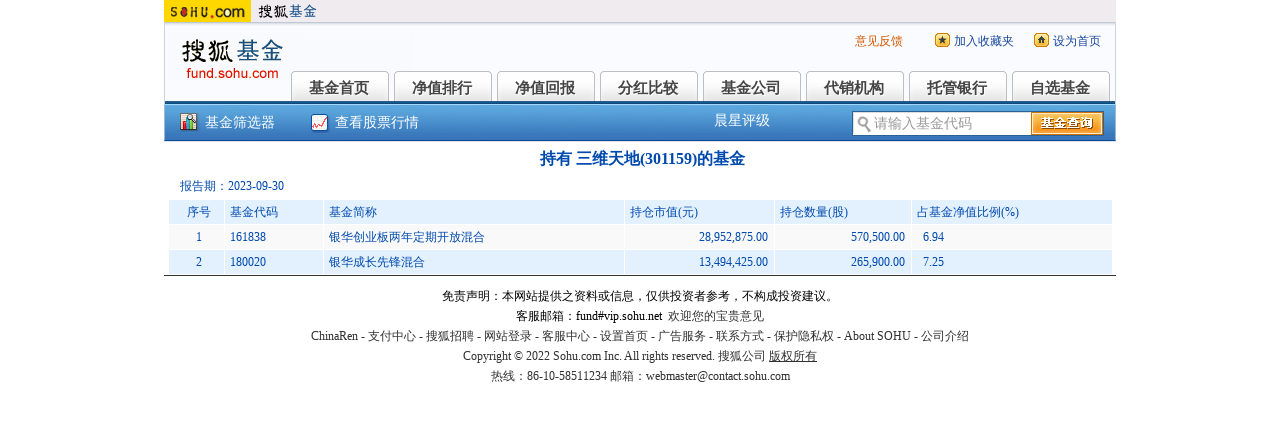

--- FILE ---
content_type: text/html; charset=UTF-8
request_url: https://q.fund.sohu.com/q/hsl.php?code=301159&tdate=2023-09-30
body_size: 3741
content:
<?
/*
	$file: config.inc.php,v $
	$vision: 1.0.0.0 $
	$Date: 2007-1-6 9:34:54 Saturday $
*/
?><!DOCTYPE html PUBLIC "-//W3C//DTD XHTML 1.0 Transitional//EN" "http://www.w3.org/TR/xhtml1/DTD/xhtml1-transitional.dtd">
<html xmlns="http://www.w3.org/1999/xhtml">
<head>
<meta http-equiv="Content-Type" content="text/html; charset=gb2312" />
<title>持有股票 - 搜狐基金</title>
<meta name="keyword" content="基金净值,开放式基金,自选基金,fund" />
<meta name="description" content="搜狐基金,包括有基金行情,基金公告,基金说吧,基金评级,最新动态,分析评论" />
<link type="text/css" rel="stylesheet" href="//static.k.sohu.com/static/finance/pc/fund/css/sohufund.css" />
<!--script language="javascript" type="text/javascript" src="/function/keyboard.js"></script>
<script language="javascript" type="text/javascript" src="/function/FundCode.js"></script-->
<script type="text/javascript" src="/function/external.js"></script>
<script language="javascript" type="text/javascript">
<!--
function getObject(objectId) {
   if(document.getElementById && document.getElementById(objectId)) {
// W3C DOM
return document.getElementById(objectId);
   } else if (document.all && document.all(objectId)) {
// MSIE 4 DOM
return document.all(objectId);
   } else if (document.layers && document.layers[objectId]) {
// NN 4 DOM.. note: this won't find nested layers
return document.layers[objectId];
   } else {
return false;
   }
}

function setFundCode(comp){
  if (eval(comp).value.length < 1 ) {
	  alert("请您输入6位证券代码、拼音缩写或基金简称");
		return false;
	} else if (eval(comp).value.length > 6 ) {
	  var url = "/q/bc.php?code=" + eval(comp).value;
		location = url;
		//window.open(url);
	} else {
	  var url = "/q/bc.php?code=" + eval(comp).value;
		location = url;
		//window.open(url);
	}
}

function samefundjump(param, comp){
  if (getObject(comp).value.length < 1 ) {
	  alert("请您输入6位证券代码、拼音缩写或基金简称");
		return false;
	} else {
	  url = param + "?code=" + getObject(comp).value;
		location = url;
		//window.open(url);
		return false;
	}
	return false;
}

function chgBG(obj, color) {
	obj.style.backgroundColor= color;
}

function omoBG(obj, color) {
	obj.style.backgroundColor= color;
}
//-->
</script>
</head>
<body>

<link type="text/css" rel="stylesheet" href="//static.k.sohu.com/static/finance/pc/fund/css/FUND_header_new.css" media="screen" />
<!--页头@搜狐基金:start-->
<!--搜狐通用页眉A START -->
<IFRAME marginWidth=0 marginHeight=0 src="//stock.sohu.com/sohufunddh/"  frameBorder=0 width="100%" scrolling=no  bordercolor="#000000" height="22" style="margin:0 auto"></IFRAME>
<!-- 搜狐通用页眉A END -->

<!-- 行情中心@基金页眉 START -->
<div class="FUND_header">
	<a href="http://fund.sohu.com/" target="_blank"><img id="FUND_logo" src="//s2.biz.itc.cn/cn/pic/FUND_logo.gif" title="搜狐基金" alt="搜狐基金" /></a>
	<div id="FUND_ver">
		<a href="//stock.sohu.com/s2008/hqzx/" target="_blank">行情中心升级到1.1版！</a>
		<a href="//hqadmin.blog.sohu.com/" target="_blank">官方博客</a>
	</div>

	<!-- 顶部功能栏 START -->
	<ul class="FUND_fnbarA">
		<li style="width: 80px;"><a target="_blank" href="//q.stock.sohu.com/feedback.html" style="color: rgb(213, 88, 0);">意见反馈</a></li>
		<li class="e2"><a href="javascript:addBookmark();">加入收藏夹</a></li>
		<li class="e3"><a href="javascript:setHomepage();">设为首页</a></li>
	</ul>
	<!-- 顶部功能栏 END -->

	<!-- 基金导航 START -->
	<div class="FUND_nav" id="FUND_nav">
		<ul>
			<li>基金首页<a href="http://fund.sohu.com/" target="_blank">基金首页</a></li>
			<li>净值排行<a href="//q.fund.sohu.com/jzph/zxjz_date_up.shtml">净值排行</a></li>
			<li>净值回报<a href="//q.fund.sohu.com/jzhb/kfs_rate_all_down.shtml">净值回报</a></li>
			<li>分红比较<a href="//q.fund.sohu.com/fhbj/qb_ljfh_down.shtml">分红比较</a></li>
			<li>基金公司<a href="//q.fund.sohu.com/q/fcls.php">基金公司</a></li>
			<li>代销机构<a href="//q.fund.sohu.com/q/dxjg.php">代销机构</a></li>
			<li>托管银行<a href="//q.fund.sohu.com/q/tgls.php">托管银行</a></li>
			<li>自选基金<a href="//q.stock.sohu.com/cn/mystock.shtml?t=fund">自选基金</a></li>
		</ul>
		<div class="FUND_nav_border"></div>
	</div>
	<!-- 基金导航 END -->

</div>
<!-- 行情中心@基金页眉 END -->
<!--页头@搜狐基金:end-->
<!--智能查询@搜狐基金:start-->
<div class="FUND_bar_wrapper">
	<div id="FUND_bar" class="FUND_bar">
		<div class="fund_sxq"><a target="_blank" href="//q.fund.sohu.com/fund/fundSearch.shtml">基金筛选器</a></div>
		<div class="FUND_bar_cap"><span class="icon"></span><a href="//q.stock.sohu.com/" target="_blank">查看股票行情</a></div>
		<div class="FUND_bar_fn">
			<ul>
				<li><a href="//q.fund.sohu.com/r/cxo.php">晨星评级</a></li>
	  			<!--<li><a href="//q.fund.sohu.com/r/zx.php">中信评级</a></li>-->
				<li><a href="">&nbsp;</a></li>
				<!--<li><a href="//q.fund.sohu.com/r/zl.shtml">众禄评级</a></li>-->
			</ul>
		</div>
		<!-- 搜索&Suggest START -->
		<div id="FEP_searchbar" class="searchbar clearfix">
			<ul id="FEP_searchList" class="searchList clearfix">
				<li class="e1"><input id="FEP_searchIpt" type="text" value="请输入关键字" /></li>
				<li class="e2"><input id="FEP_searchBtn" value="" type="button"></li>
			</ul>
		</div>
		<!-- 搜索&Suggest END -->
	</div>
	<div class="FUND_bar_border"></div>
</div>
<script type="text/javascript">
FUND_menu_config = {};
	
	




	
</script>
<script type="text/javascript" src="//s2.biz.itc.cn/cn/script/main-core-1.0.js"></script>
<script type="text/javascript" src="//s3.biz.itc.cn/cn/script/fund_common-1.0.js"></script>

<div class="Area Toppic1"></div>
<div id="Content" class="Area">
	<div class="sheet w1">
	<table cellpadding="1" cellspacing="1" border="0" width="100%" bgcolor="#ffffff">
		<tr>
			<td height="30" style="text-align:center; font-size:16px; line-height:28px; font-weight:bold;">持有&nbsp;三维天地(301159)的基金</td>
		</tr>
		<tr>
			<td>&nbsp;&nbsp;报告期：2023-09-30</td>
		</tr>
	</table>
	<table cellpadding="1" cellspacing="1" border="0" width="100%" bgcolor="#ffffff">
		<tr bgcolor="#E3F1FF">
			<td width="50" align="center">序号</td>
			<td>基金代码</td>
			<td>基金简称</td>
			<td>持仓市值(元)</td>
			<td>持仓数量(股)</td>
			<td>占基金净值比例(%)</td>
		</tr>
		<tr bgcolor="#F9F9F9"><td align="center">1</td><td><a href="/q/bc.php?code=161838">161838</a></td><td><a href="/q/bc.php?code=161838">银华创业板两年定期开放混合</a></td><td align="right">28,952,875.00&nbsp;&nbsp;</td><td align="right">570,500.00&nbsp;&nbsp;</td><td>&nbsp;&nbsp;6.94</td></tr><tr bgcolor="#E3F1FF"><td align="center">2</td><td><a href="/q/bc.php?code=180020">180020</a></td><td><a href="/q/bc.php?code=180020">银华成长先锋混合</a></td><td align="right">13,494,425.00&nbsp;&nbsp;</td><td align="right">265,900.00&nbsp;&nbsp;</td><td>&nbsp;&nbsp;7.25</td></tr>	</table>
	</div>
</div>
<div id="foot" class="Area">
<div style="color:#000000">免责声明：本网站提供之资料或信息，仅供投资者参考，不构成投资建议。</div>
<div style="color:#000000">客服邮箱：fund#vip.sohu.net&nbsp;&nbsp;<a href="//bbs.sogou.com/t?spaceID=%BB%F9%BD%F0&page=1" rel="external">欢迎您的宝贵意见</a></div>
<a href="http://www.chinaren.com/" rel="external">ChinaRen</a> - <a href="//up.sohu.com/" rel="external">支付中心</a> - <a href="//hr.sohu.com/" rel="external">搜狐招聘</a> - <a href="//add.sohu.com" rel="external">网站登录</a> - <a href="//help.sohu.com" rel="external">客服中心</a> - <a onclick="this.style.behavior='url(#default#homepage)';this.setHomePage('//www.sohu.com');return false;" href="#">设置首页</a> - <a href="//ad.sohu.com/" rel="external">广告服务</a> - <a href="//corp.sohu.com/s2006/contactus/" rel="external">联系方式</a> - <a href="//www.sohu.com/about/privacy.html" rel="external">保护隐私权</a> - <a href="//corp.sohu.com/" rel="external">About SOHU</a> - <a href="//www.sohu.com/about/" rel="external">公司介绍</a><br />  
Copyright &copy; 2022 Sohu.com Inc. All rights reserved. 搜狐公司 <span class="unline"><a href="//www.sohu.com/about/copyright.html" rel="external">版权所有</a></span><br />
热线：86-10-58511234 邮箱：<a href="mailto:webmaster@contact.sohu.com" rel="external">webmaster@contact.sohu.com</a>
</div>

<script language="javascript" src="//fund.sohu.com/upload/fund/keyboard.js"></script>
<script language="javascript" src="//fund.sohu.com/upload/fund/FundCode.js"></script>

<script language="javascript" src="//js.sohu.com/pv.js"></script>
<script language="javascript" src="//js.sohu.com/wrating0820.js"></script>
<!--
<script language="javascript">

var  _wratingId = null;

try{

_wratingId = _getAcc();

}catch(e){}

if(_wratingId !=null){

document.write('<scr'+'ipt type="text/javascript" src="//sohu.wrating.com/a1.js"></scr'+'ipt>');

}

</script>

<script language="javascript">

if(_wratingId !=null){

document.write('<scr'+'ipt type="text/javascript">');

document.write('var vjAcc="'+_wratingId+'";');

document.write('var wrUrl="//sohu.wrating.com/";');

document.write('try{vjTrack();}catch(e){}');

document.write('</scr'+'ipt>');

}

</script>
-->
<script type="text/javascript" src="//static.k.sohu.com/static/finance/pc/tongji/tongji.js"></script>

</body>
</html>
